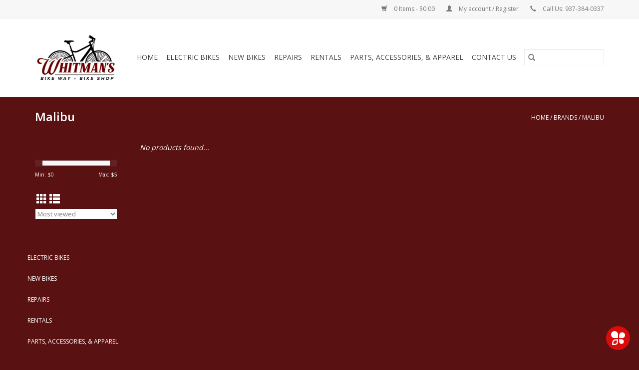

--- FILE ---
content_type: text/html;charset=utf-8
request_url: https://www.whitmansbikeshop.com/brands/malibu/?mode=list
body_size: 4816
content:
<!DOCTYPE html>
<html lang="us">
  <head>
    <meta charset="utf-8"/>
<!-- [START] 'blocks/head.rain' -->
<!--

  (c) 2008-2026 Lightspeed Netherlands B.V.
  http://www.lightspeedhq.com
  Generated: 23-01-2026 @ 07:23:17

-->
<link rel="canonical" href="https://www.whitmansbikeshop.com/brands/malibu/"/>
<link rel="alternate" href="https://www.whitmansbikeshop.com/index.rss" type="application/rss+xml" title="New products"/>
<meta name="robots" content="noodp,noydir"/>
<meta property="og:url" content="https://www.whitmansbikeshop.com/brands/malibu/?source=facebook"/>
<meta property="og:site_name" content="Whitman&#039;s Bike Way Bike Shop"/>
<meta property="og:title" content="Malibu"/>
<script>
<script type="text/javascript">
    (function(config) {
        window._peekConfig = config || {};
        var idPrefix = 'peek-book-button';
        var id = idPrefix+'-js'; if (document.getElementById(id)) return;
        var head = document.getElementsByTagName('head')[0];
        var el = document.createElement('script'); el.id = id;
        var date = new Date; var stamp = date.getMonth()+"-"+date.getDate();
        var basePath = "https://js.peek.com";
        el.src = basePath + "/widget_button.js?ts="+stamp;
        head.appendChild(el); id = idPrefix+'-css'; el = document.createElement('link'); el.id = id;
        el.href = basePath + "/widget_button.css?ts="+stamp;
        el.rel="stylesheet"; el.type="text/css"; head.appendChild(el);
    })({key: '3c3cae30-7b57-4088-8d91-810f02c3be8f'});
</script>
</script>
<!--[if lt IE 9]>
<script src="https://cdn.shoplightspeed.com/assets/html5shiv.js?2025-02-20"></script>
<![endif]-->
<!-- [END] 'blocks/head.rain' -->
    <title>Malibu - Whitman&#039;s Bike Way Bike Shop</title>
    <meta name="description" content="" />
    <meta name="keywords" content="Malibu" />
    <meta http-equiv="X-UA-Compatible" content="IE=edge,chrome=1">
    <meta name="viewport" content="width=device-width, initial-scale=1.0">
    <meta name="apple-mobile-web-app-capable" content="yes">
    <meta name="apple-mobile-web-app-status-bar-style" content="black">

    <link rel="shortcut icon" href="https://cdn.shoplightspeed.com/shops/641930/themes/13311/v/160921/assets/favicon.ico?20250129022207" type="image/x-icon" />
    <link href='//fonts.googleapis.com/css?family=Open%20Sans:400,300,600' rel='stylesheet' type='text/css'>
    <link href='//fonts.googleapis.com/css?family=Open%20Sans:400,300,600' rel='stylesheet' type='text/css'>
    <link rel="shortcut icon" href="https://cdn.shoplightspeed.com/shops/641930/themes/13311/v/160921/assets/favicon.ico?20250129022207" type="image/x-icon" />
    <link rel="stylesheet" href="https://cdn.shoplightspeed.com/shops/641930/themes/13311/assets/bootstrap-min.css?20250129022346" />
    <link rel="stylesheet" href="https://cdn.shoplightspeed.com/shops/641930/themes/13311/assets/style.css?20250129022346" />
    <link rel="stylesheet" href="https://cdn.shoplightspeed.com/shops/641930/themes/13311/assets/settings.css?20250129022346" />
    <link rel="stylesheet" href="https://cdn.shoplightspeed.com/assets/gui-2-0.css?2025-02-20" />
    <link rel="stylesheet" href="https://cdn.shoplightspeed.com/assets/gui-responsive-2-0.css?2025-02-20" />
    <link rel="stylesheet" href="https://cdn.shoplightspeed.com/shops/641930/themes/13311/assets/custom.css?20250129022346" />
    
    <script src="https://cdn.shoplightspeed.com/assets/jquery-1-9-1.js?2025-02-20"></script>
    <script src="https://cdn.shoplightspeed.com/assets/jquery-ui-1-10-1.js?2025-02-20"></script>

    <script type="text/javascript" src="https://cdn.shoplightspeed.com/shops/641930/themes/13311/assets/global.js?20250129022346"></script>
		<script type="text/javascript" src="https://cdn.shoplightspeed.com/shops/641930/themes/13311/assets/bootstrap-min.js?20250129022346"></script>
    <script type="text/javascript" src="https://cdn.shoplightspeed.com/shops/641930/themes/13311/assets/jcarousel.js?20250129022346"></script>
    <script type="text/javascript" src="https://cdn.shoplightspeed.com/assets/gui.js?2025-02-20"></script>
    <script type="text/javascript" src="https://cdn.shoplightspeed.com/assets/gui-responsive-2-0.js?2025-02-20"></script>

    <script type="text/javascript" src="https://cdn.shoplightspeed.com/shops/641930/themes/13311/assets/share42.js?20250129022346"></script>

    <!--[if lt IE 9]>
    <link rel="stylesheet" href="https://cdn.shoplightspeed.com/shops/641930/themes/13311/assets/style-ie.css?20250129022346" />
    <![endif]-->
    <link rel="stylesheet" media="print" href="https://cdn.shoplightspeed.com/shops/641930/themes/13311/assets/print-min.css?20250129022346" />
  </head>
  <body>
    <header>
  <div class="topnav">
    <div class="container">
      
      <div class="right">
        <span role="region" aria-label="Cart">
          <a href="https://www.whitmansbikeshop.com/cart/" title="Cart" class="cart">
            <span class="glyphicon glyphicon-shopping-cart"></span>
            0 Items - $0.00
          </a>
        </span>
        <span>
          <a href="https://www.whitmansbikeshop.com/account/" title="My account" class="my-account">
            <span class="glyphicon glyphicon-user"></span>
                        	My account / Register
                      </a>
        </span>
        <span>
          <span class="glyphicon glyphicon-earphone"></span>
          <a href="tel:+19373840337">Call Us: 937-384-0337</a>
        </span>
      </div>
    </div>
  </div>

  <div class="navigation container">
    <div class="align">
      <div class="burger">
        <button type="button" aria-label="Open menu">
          <img src="https://cdn.shoplightspeed.com/shops/641930/themes/13311/assets/hamburger.png?20250129022210" width="32" height="32" alt="Menu">
        </button>
      </div>

              <div class="vertical logo">
          <a href="https://www.whitmansbikeshop.com/" title="Whitman&#039;s Bike Way Bike Shop">
            <img src="https://cdn.shoplightspeed.com/shops/641930/themes/13311/v/157072/assets/logo.png?20201227223139" alt="Whitman&#039;s Bike Way Bike Shop" />
          </a>
        </div>
      
      <nav class="nonbounce desktop vertical">
        <form action="https://www.whitmansbikeshop.com/search/" method="get" id="formSearch" role="search">
          <input type="text" name="q" autocomplete="off" value="" aria-label="Search" />
          <button type="submit" class="search-btn" title="Search">
            <span class="glyphicon glyphicon-search"></span>
          </button>
        </form>
        <ul region="navigation" aria-label=Navigation menu>
          <li class="item home ">
            <a class="itemLink" href="https://www.whitmansbikeshop.com/">Home</a>
          </li>
          
                    	<li class="item sub">
              <a class="itemLink" href="https://www.whitmansbikeshop.com/electric-bikes/" title="Electric Bikes">
                Electric Bikes
              </a>
                            	<span class="glyphicon glyphicon-play"></span>
                <ul class="subnav">
                                      <li class="subitem">
                      <a class="subitemLink" href="https://www.whitmansbikeshop.com/electric-bikes/aventon-ebikes/" title="Aventon Ebikes">Aventon Ebikes</a>
                                          </li>
                	                    <li class="subitem">
                      <a class="subitemLink" href="https://www.whitmansbikeshop.com/electric-bikes/velotric-ebikes/" title="Velotric Ebikes">Velotric Ebikes</a>
                                          </li>
                	                    <li class="subitem">
                      <a class="subitemLink" href="https://www.whitmansbikeshop.com/electric-bikes/buzz-ebikes/" title="Buzz Ebikes">Buzz Ebikes</a>
                                          </li>
                	              	</ul>
                          </li>
                    	<li class="item">
              <a class="itemLink" href="https://www.whitmansbikeshop.com/new-bikes/" title="New Bikes">
                New Bikes
              </a>
                          </li>
                    	<li class="item sub">
              <a class="itemLink" href="https://www.whitmansbikeshop.com/repairs/" title="Repairs">
                Repairs
              </a>
                            	<span class="glyphicon glyphicon-play"></span>
                <ul class="subnav">
                                      <li class="subitem">
                      <a class="subitemLink" href="https://www.whitmansbikeshop.com/repairs/tune-up/" title="Tune Up">Tune Up</a>
                                          </li>
                	              	</ul>
                          </li>
                    	<li class="item">
              <a class="itemLink" href="https://www.whitmansbikeshop.com/rentals/" title="Rentals">
                Rentals
              </a>
                          </li>
                    	<li class="item">
              <a class="itemLink" href="https://www.whitmansbikeshop.com/parts-accessories-apparel/" title="Parts, Accessories, &amp; Apparel">
                Parts, Accessories, &amp; Apparel
              </a>
                          </li>
                    	<li class="item">
              <a class="itemLink" href="https://www.whitmansbikeshop.com/contact-us/" title="Contact Us">
                Contact Us
              </a>
                          </li>
          
          
          
                  </ul>

        <span class="glyphicon glyphicon-remove"></span>
      </nav>
    </div>
  </div>
</header>
    <div class="wrapper">
      <div class="container content" role="main">
                <div class="page-title row">
  <div class="col-sm-6 col-md-6">
    <h1>Malibu</h1>
  </div>
  <div class="col-sm-6 col-md-6 breadcrumbs text-right" role="nav" aria-label="Breadcrumbs">
  <a href="https://www.whitmansbikeshop.com/" title="Home">Home</a>

      / <a href="https://www.whitmansbikeshop.com/brands/" >Brands</a>
      / <a href="https://www.whitmansbikeshop.com/brands/malibu/" aria-current="true">Malibu</a>
  </div>

  </div>
<div class="products row">
  <div class="col-md-2 sidebar" role="complementary">
    <div class="row sort">
      <form action="https://www.whitmansbikeshop.com/brands/malibu/" method="get" id="filter_form" class="col-xs-12 col-sm-12">
        <input type="hidden" name="mode" value="list" id="filter_form_mode" />
        <input type="hidden" name="limit" value="12" id="filter_form_limit" />
        <input type="hidden" name="sort" value="popular" id="filter_form_sort" />
        <input type="hidden" name="max" value="5" id="filter_form_max" />
        <input type="hidden" name="min" value="0" id="filter_form_min" />

        <div class="price-filter" aria-hidden="true">
          <div class="sidebar-filter-slider">
            <div id="collection-filter-price"></div>
          </div>
          <div class="price-filter-range clear">
            <div class="min">Min: $<span>0</span></div>
            <div class="max">Max: $<span>5</span></div>
          </div>
        </div>

        <div class="modes hidden-xs hidden-sm">
          <a href="?mode=grid" aria-label="Grid view"><i class="glyphicon glyphicon-th" role="presentation"></i></a>
          <a href="?mode=list" aria-label="List view"><i class="glyphicon glyphicon-th-list" role="presentation"></i></a>
        </div>

        <select name="sort" onchange="$('#formSortModeLimit').submit();" aria-label="Sort by">
                    	<option value="popular" selected="selected">Most viewed</option>
                    	<option value="newest">Newest products</option>
                    	<option value="lowest">Lowest price</option>
                    	<option value="highest">Highest price</option>
                    	<option value="asc">Name ascending</option>
                    	<option value="desc">Name descending</option>
                  </select>

        
              </form>
  	</div>

    			<div class="row" role="navigation" aria-label="Categories">
				<ul>
  				    				<li class="item">
              <span class="arrow"></span>
              <a href="https://www.whitmansbikeshop.com/electric-bikes/" class="itemLink"  title="Electric Bikes">
                Electric Bikes              </a>

                  				</li>
  				    				<li class="item">
              <span class="arrow"></span>
              <a href="https://www.whitmansbikeshop.com/new-bikes/" class="itemLink"  title="New Bikes">
                New Bikes               </a>

                  				</li>
  				    				<li class="item">
              <span class="arrow"></span>
              <a href="https://www.whitmansbikeshop.com/repairs/" class="itemLink"  title="Repairs">
                Repairs              </a>

                  				</li>
  				    				<li class="item">
              <span class="arrow"></span>
              <a href="https://www.whitmansbikeshop.com/rentals/" class="itemLink"  title="Rentals">
                Rentals              </a>

                  				</li>
  				    				<li class="item">
              <span class="arrow"></span>
              <a href="https://www.whitmansbikeshop.com/parts-accessories-apparel/" class="itemLink"  title="Parts, Accessories, &amp; Apparel">
                Parts, Accessories, &amp; Apparel              </a>

                  				</li>
  				    				<li class="item">
              <span class="arrow"></span>
              <a href="https://www.whitmansbikeshop.com/contact-us/" class="itemLink"  title="Contact Us">
                Contact Us              </a>

                  				</li>
  				  			</ul>
      </div>
		  </div>

  <div class="col-sm-12 col-md-10" role="region" aria-label="Product Listing">
            	<div class="no-products-found">No products found...</div>
      </div>
</div>


<script type="text/javascript">
  $(function(){
    $('#filter_form input, #filter_form select').change(function(){
      $(this).closest('form').submit();
    });

    $("#collection-filter-price").slider({
      range: true,
      min: 0,
      max: 5,
      values: [0, 5],
      step: 1,
      slide: function(event, ui) {
    		$('.sidebar-filter-range .min span').html(ui.values[0]);
    		$('.sidebar-filter-range .max span').html(ui.values[1]);

    		$('#filter_form_min').val(ui.values[0]);
    		$('#filter_form_max').val(ui.values[1]);
  		},
    	stop: function(event, ui) {
    		$('#filter_form').submit();
  		}
    });
  });
</script>
      </div>

      <footer>
  <hr class="full-width" />
  <div class="container">
    <div class="social row">
      
            	<div class="social-media col-xs-12 col-md-12  text-center">
        	<div class="inline-block relative">
          	<a href="https://www.facebook.com/The-Bike-Way-Bike-Shop-527121500684717/" class="social-icon facebook" target="_blank" aria-label="Facebook Whitman&#039;s Bike Way Bike Shop"></a>          	          	          	          	          	          	
          	        	</div>
      	</div>
          </div>

    <hr class="full-width" />

    <div class="links row">
      <div class="col-xs-12 col-sm-3 col-md-3" role="article" aria-label="Customer service links">
        <label class="footercollapse" for="_1">
          <strong>Customer service</strong>
          <span class="glyphicon glyphicon-chevron-down hidden-sm hidden-md hidden-lg"></span>
        </label>
        <input class="footercollapse_input hidden-md hidden-lg hidden-sm" id="_1" type="checkbox">
        <div class="list">
          <ul class="no-underline no-list-style">
                          <li>
                <a href="https://www.whitmansbikeshop.com/service/about/" title="About Us" >
                  About Us
                </a>
              </li>
                          <li>
                <a href="https://www.whitmansbikeshop.com/service/disclaimer/" title="Disclaimer" >
                  Disclaimer
                </a>
              </li>
                          <li>
                <a href="https://www.whitmansbikeshop.com/service/privacy-policy/" title="Privacy Policy" >
                  Privacy Policy
                </a>
              </li>
                          <li>
                <a href="https://www.whitmansbikeshop.com/service/contact-us/" title="Contact Us" >
                  Contact Us
                </a>
              </li>
                      </ul>
        </div>
      </div>

      <div class="col-xs-12 col-sm-3 col-md-3" role="article" aria-label="Products links">
    		<label class="footercollapse" for="_2">
        	<strong>Products</strong>
          <span class="glyphicon glyphicon-chevron-down hidden-sm hidden-md hidden-lg"></span>
        </label>
        <input class="footercollapse_input hidden-md hidden-lg hidden-sm" id="_2" type="checkbox">
        <div class="list">
          <ul>
            <li><a href="https://www.whitmansbikeshop.com/collection/" title="All products">All products</a></li>
            <li><a href="https://www.whitmansbikeshop.com/collection/?sort=newest" title="New products">New products</a></li>
            <li><a href="https://www.whitmansbikeshop.com/collection/offers/" title="Offers">Offers</a></li>
                        <li><a href="https://www.whitmansbikeshop.com/tags/" title="Tags">Tags</a></li>            <li><a href="https://www.whitmansbikeshop.com/index.rss" title="RSS feed">RSS feed</a></li>
          </ul>
        </div>
      </div>

      <div class="col-xs-12 col-sm-3 col-md-3" role="article" aria-label="My account links">
        <label class="footercollapse" for="_3">
        	<strong>
          	          		My account
          	        	</strong>
          <span class="glyphicon glyphicon-chevron-down hidden-sm hidden-md hidden-lg"></span>
        </label>
        <input class="footercollapse_input hidden-md hidden-lg hidden-sm" id="_3" type="checkbox">

        <div class="list">
          <ul>
            
                        	            		<li><a href="https://www.whitmansbikeshop.com/account/" title="Register">Register</a></li>
            	                        	            		<li><a href="https://www.whitmansbikeshop.com/account/orders/" title="My orders">My orders</a></li>
            	                        	                        	                        	                      </ul>
        </div>
      </div>

      <div class="col-xs-12 col-sm-3 col-md-3" role="article" aria-label="Company info">
      	<label class="footercollapse" for="_4">
      		<strong>
                        	Whitman's Bike Way Bike Shop
                      </strong>
          <span class="glyphicon glyphicon-chevron-down hidden-sm hidden-md hidden-lg"></span>
        </label>
        <input class="footercollapse_input hidden-md hidden-lg hidden-sm" id="_4" type="checkbox">

        <div class="list">
        	          	<span class="contact-description">Your Local Dayton Bike Shop</span>
                  	          	<div class="contact" role="group" aria-label="Phone number: (937) 384-0337">
            	<span class="glyphicon glyphicon-earphone"></span>
            	(937) 384-0337
          	</div>
        	        	          	<div class="contact">
            	<span class="glyphicon glyphicon-envelope"></span>
            	<a href="/cdn-cgi/l/email-protection#b1d8dfd7def1c6d9d8c5dcd0dfc2d3d8dad4c2d9dec19fd2dedc" title="Email" aria-label="Email: info@whitmansbikeshop.com">
              	<span class="__cf_email__" data-cfemail="b8d1d6ded7f8cfd0d1ccd5d9d6cbdad1d3ddcbd0d7c896dbd7d5">[email&#160;protected]</span>
            	</a>
          	</div>
        	        </div>

                
              </div>
    </div>
  	<hr class="full-width" />
  </div>

  <div class="copyright-payment">
    <div class="container">
      <div class="row">
        <div class="copyright col-md-6">
          © Copyright 2026 Whitman&#039;s Bike Way Bike Shop
                    	- Powered by
          	          		<a href="http://www.lightspeedhq.com" title="Lightspeed" target="_blank" aria-label="Powered by Lightspeed">Lightspeed</a>
          		          	                  </div>
        <div class="payments col-md-6 text-right">
                  </div>
      </div>
    </div>
  </div>
</footer>
    </div>
    <!-- [START] 'blocks/body.rain' -->
<script data-cfasync="false" src="/cdn-cgi/scripts/5c5dd728/cloudflare-static/email-decode.min.js"></script><script>
(function () {
  var s = document.createElement('script');
  s.type = 'text/javascript';
  s.async = true;
  s.src = 'https://www.whitmansbikeshop.com/services/stats/pageview.js';
  ( document.getElementsByTagName('head')[0] || document.getElementsByTagName('body')[0] ).appendChild(s);
})();
</script>
  <script defer src="https://webchat.zidy.com/wc.min.js" data-origin-id="wcw_92460fa5097c40c58e38f5f0864fafa1" data-client-id="tnt_d377a32469344f6eb092614dbaeef104"></script>
<!-- [END] 'blocks/body.rain' -->
      <script>(function(){function c(){var b=a.contentDocument||a.contentWindow.document;if(b){var d=b.createElement('script');d.innerHTML="window.__CF$cv$params={r:'9c258b781c60984a',t:'MTc2OTE1Mjk5Ny4wMDAwMDA='};var a=document.createElement('script');a.nonce='';a.src='/cdn-cgi/challenge-platform/scripts/jsd/main.js';document.getElementsByTagName('head')[0].appendChild(a);";b.getElementsByTagName('head')[0].appendChild(d)}}if(document.body){var a=document.createElement('iframe');a.height=1;a.width=1;a.style.position='absolute';a.style.top=0;a.style.left=0;a.style.border='none';a.style.visibility='hidden';document.body.appendChild(a);if('loading'!==document.readyState)c();else if(window.addEventListener)document.addEventListener('DOMContentLoaded',c);else{var e=document.onreadystatechange||function(){};document.onreadystatechange=function(b){e(b);'loading'!==document.readyState&&(document.onreadystatechange=e,c())}}}})();</script><script defer src="https://static.cloudflareinsights.com/beacon.min.js/vcd15cbe7772f49c399c6a5babf22c1241717689176015" integrity="sha512-ZpsOmlRQV6y907TI0dKBHq9Md29nnaEIPlkf84rnaERnq6zvWvPUqr2ft8M1aS28oN72PdrCzSjY4U6VaAw1EQ==" data-cf-beacon='{"rayId":"9c258b781c60984a","version":"2025.9.1","serverTiming":{"name":{"cfExtPri":true,"cfEdge":true,"cfOrigin":true,"cfL4":true,"cfSpeedBrain":true,"cfCacheStatus":true}},"token":"8247b6569c994ee1a1084456a4403cc9","b":1}' crossorigin="anonymous"></script>
</body>
</html>


--- FILE ---
content_type: text/javascript;charset=utf-8
request_url: https://www.whitmansbikeshop.com/services/stats/pageview.js
body_size: -436
content:
// SEOshop 23-01-2026 07:23:18